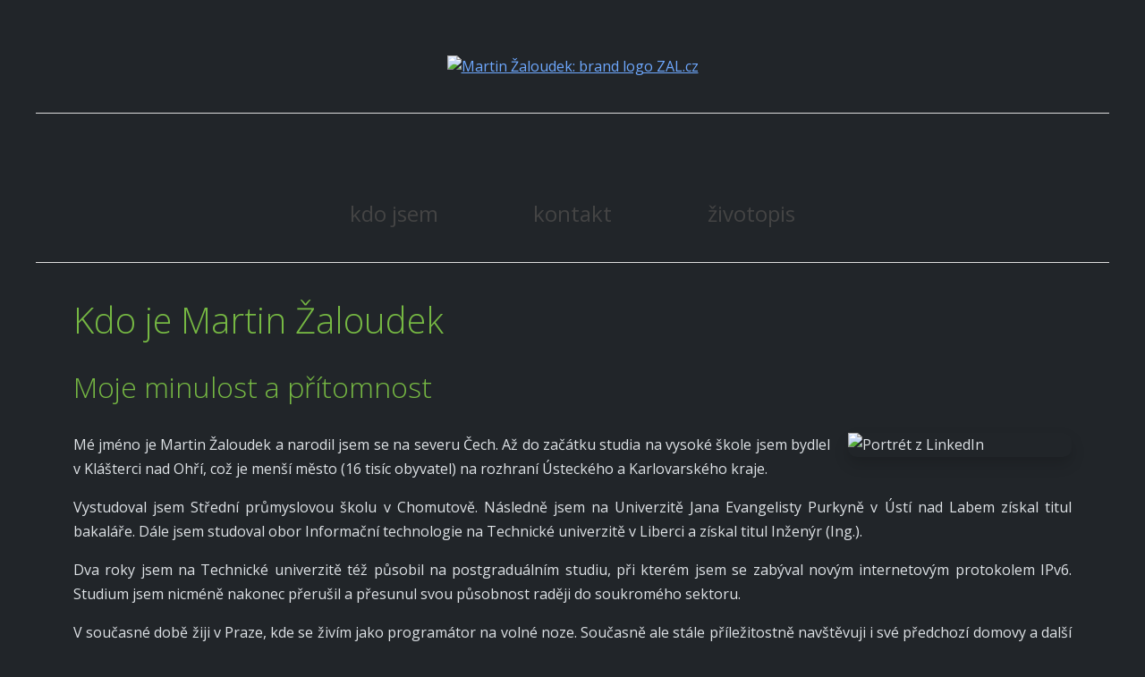

--- FILE ---
content_type: text/html
request_url: https://www.zal.cz/
body_size: 3989
content:
<!DOCTYPE html>
<html lang="cz">
<head>
  <meta charset="utf-8" />
  <meta name="viewport" content="width=device-width, initial-scale=1.0">
  <title>Martin Žaloudek - Profesní a osobní profil</title>
  <link href="https://cdn.jsdelivr.net/npm/bootstrap@5.3.2/dist/css/bootstrap.min.css" rel="stylesheet" integrity="sha384-T3c6CoIi6uLrA9TneNEoa7RxnatzjcDSCmG1MXxSR1GAsXEV/Dwwykc2MPK8M2HN" crossorigin="anonymous">

  <meta name="description" content="Jmenuji se Martin Žaloudek a profesionálně se zabývám vývojem webových aplikací a IT konzultacemi. Působím v lokalitě Praha, příležitostně pak v Klášterci nad Ohří." />
  <meta name="keywords" content="Žaloudek, Martin, profil, kontakt, životopis, programování, vývoj, NodeJS, Angular" />
  <meta name="author" content="Martin Žaloudek" />

  <meta name="viewport" content="width=device-width, initial-scale=1" />
  <link rel="shortcut icon" href="favicon.png" type="image/x-icon" />
  <link rel="stylesheet" type="text/css" href="css/css.css" />
  <link href='https://fonts.googleapis.com/css?family=Open+Sans:700,400,300&amp;subset=latin,latin-ext' rel='stylesheet' type='text/css' />
  <meta name="google-site-verification" content="ahz6MPVaMxm3BKBywi787YQCJv_Ulq9Y0WpgeKrciR8" />
</head>

<body data-bs-theme="dark">

	<header>
		<a id="topLogo" href="//www.zal.cz/"><img src="img/logo.svg" width="400" alt="Martin Žaloudek: brand logo ZAL.cz" /></a>
		<nav>
      <a href="#kdo-jsem" title="Kdo je Martin Žaloudek"><i class="ico ico-kdojsem"></i> kdo jsem</a>
      <a href="#kontakt" title="Kontakt na Martina Žaloudka"><i class="ico ico-kontakt"></i> kontakt</a>
			<a href="https://cz.linkedin.com/in/martinzaloudek/" target="_blank" title="Profesní profil: Martin Žaloudek na LinkedIn"><i class="ico ico-linkedin"></i> životopis</a>
		</nav>
	</header>


  <main class="container">

    <h1>Kdo je Martin&nbsp;Žaloudek</h1>

    <section id="kdo-jsem">
      <h2>Moje minulost a&nbsp;přítomnost</h2>

      <img class="moje-foto shadow" title="Foto Martin Žaloudek" src="img/profile-photo.jpg" alt="Portrét z LinkedIn" width="250" />
      <p>Mé jméno je Martin Žaloudek a narodil jsem se na&nbsp;severu Čech. Až do začátku studia na vysoké škole jsem bydlel v&nbsp;Klášterci nad Ohří, což je menší město (16 tisíc obyvatel) na rozhraní Ústeckého a Karlovarského kraje.</p>
      <p>Vystudoval jsem Střední průmyslovou školu v&nbsp;Chomutově. Následně jsem na Univerzitě Jana Evangelisty Purkyně v&nbsp;Ústí nad Labem získal titul bakaláře. Dále jsem studoval obor Informační technologie na Technické univerzitě v&nbsp;Liberci a získal titul Inženýr (Ing.).</p>
      <p>Dva roky jsem na Technické univerzitě též působil na postgraduálním studiu, při kterém jsem se zabýval novým internetovým protokolem IPv6. Studium jsem nicméně nakonec přerušil a&nbsp;přesunul svou působnost raději do soukromého sektoru.</p>
      <p>V současné době žiji v&nbsp;Praze, kde se živím jako programátor na volné noze. Současně ale stále příležitostně navštěvuji i&nbsp;své předchozí domovy a&nbsp;další místa, která mi přirostla k srdci, a do kterých se proto vždy rád alespoň krátce vracím.</p>

      <h2>Čím se profesně zabývám</h2>
      <p>Ve svých počátcích jsem se několik let specializoval na tvorbu webových aplikací a&nbsp;prezentací (tj. webových stránek) založených na technologiích PHP a&nbsp;MySQL.</p>
      <p>Protože programování webu se stalo poněkud monotóní záležitostí, několik let jsem pracoval ve společnosti, která se zabývala počítačovými sítěmi a&nbsp;dalšími s&nbsp;tím spojenými technologiemi.</p>
      <p>V současné době se opět věnuji vývojí webových aplikací. Protože technologie se stále posouvají, doplnil jsem své dovednosti o hlubší znalosti JavaScriptu/TypeScriptu, Angularu a hlavně mého oblíbeného Node&nbsp;JS. Díky těmto (a dalším) technologiím již od roku 2014 vytvářím zajímavé single-page aplikace a serverové služby.</p>
      <p>Človek samozřejmě nemůže být odborníkem na vše. Proto jsem vždy kladl důraz na to, abych se pravidelně potkával i&nbsp;s dalšími lidmi, kteří se zabývají IT technologiemi, a nebo programováním. Udržování takovýchto profesních kontaktů je totiž ve finále výhodné jak pro nás, tak i&nbsp;pro koncového zákazníka mých služeb.</p>

      <h2>Něco ze soukromého života</h2>
      <p>Netajím se tím, že má práce je mi zároveň koníčkem. Není to však zdaleka jediná náplň mého života.</p>
      <p>Láskou se mi stal tanec. Salsa a Bachata jsou nádherné tance, na které rád nacházím čas pravidelně.</p>
      <p>S oblibou také poznávám nová místa a&nbsp;zajímavosti. K tomu mi kromě jiného napomáhá i&nbsp;hra GeoCaching, ke které se příležitostně rád a&nbsp;vrátím; a to nejraději ve větších skupinkách.</p>
      <p>Mým nejoblíbenějším ročním obdobím je léto, kdy si s&nbsp;můžeme zpříjemnit slunečné dny výlety do přírody, a to buď pěšky či na kole.</p>

      <p class="text-end small text-muted"><em>Poslední aktualizace: 12/2023. Aktuálněji na <a href="https://cz.linkedin.com/in/martinzaloudek/">LinkedIn</a>. Děkuji za pochopení.</em></p>

    </section>


    <section id="kontakt">
        <h2>Kontakt</h2>
        <p class="hide-on-mobile">Tip: Namiř na QR kód telefon se zapnutým fotoaparátem a ulož si můj kontakt.</p>

        <div id="business-card" class="vcard">
            <div class="fn">Martin <strong>Žaloudek</strong></div>
            <div class="org">ZAL.cz</div>
            <div class="desc">Vývoj webových aplikací, Síťové technologie, IT konzultace</div>
            <div class="tel"><span class="telprefix">+420 </span>777 851 998</div>
            <div class="url">www.zal.cz</div>
            <div class="adrs">
                <div class="adr">
                    <div class="locality">Praha</div>
                    <div class="country-name">Czech republic</div>
                    <div class="postal-code">15500</div>
                </div>
                <div class="adr">
                    <div class="locality">Klášterec nad Ohří</div>
                    <div class="postal-code">43151</div>
                    <div class="country-name">Czech republic</div>
                </div>
            </div>
            <div class="posta"><img src="img/bcard-post-adr.svg" width="122" height="20" alt="web (zavináč) zal (tečka) 'cézet'" /></div>

            <img
              width="200" height="200"
              id="qr-code-vCard-contact"
              class="qrcode hide-on-mobile"
              src=""
              alt="QR kód pro přidání kontaktu do telefonu (namiř fotoaparát)"
              data-vCard="BEGIN:VCARD
    VERSION:4.0
    FN:Martin Zaloudek
    N:Zaloudek;Martin;;Ing.;
    TEL;WORK;CELL:+420 777 851 998
    URL;WORK:http://www.zal.cz/
    ORG:ZAL.cz
    TITLE:Vývoj webových aplikací, IT konzultace
    NOTE:Specializace: NodeJS, Angular
    END:VCARD" />
        </div>
    </section>


    <section>
        <h2>Životopis</h2>

        <p>Můj aktuální profesní životopis najdete na profilu <a href="https://cz.linkedin.com/in/martinzaloudek/">LinkedIn: Martin Žaloudek</a>.</p>
    </section>

  </main>

  <footer>
      &copy; Martin Žaloudek
  </footer>


  <script>
    (function(i,s,o,g,r,a,m){i['GoogleAnalyticsObject']=r;i[r]=i[r]||function(){
        (i[r].q=i[r].q||[]).push(arguments)},i[r].l=1*new Date();a=s.createElement(o),
        m=s.getElementsByTagName(o)[0];a.async=1;a.src=g;m.parentNode.insertBefore(a,m)
    })(window,document,'script','//www.google-analytics.com/analytics.js','ga');
    ga('create', 'UA-2940083-9', 'zal.cz');
    ga('send', 'pageview');
  </script>
  <script src="https://code.jquery.com/jquery-3.3.1.min.js"
          integrity="sha256-FgpCb/KJQlLNfOu91ta32o/NMZxltwRo8QtmkMRdAu8="
          crossorigin="anonymous"></script>
  <script src="js/smooth-scroll.js" crossorigin="anonymous"></script>
  <script>
    document.addEventListener('DOMContentLoaded', () => {

      // Set Bootstrap light/dark theme
      if (window.matchMedia?.('(prefers-color-scheme: dark)').matches) {
        document.body.setAttribute('data-bs-theme', 'dark');
      }
      // Update the light/dark scheme on the user preference change
      window.matchMedia('(prefers-color-scheme: dark)').addEventListener('change', event => {
          const newColorScheme = event.matches ? "dark" : "light";
          document.body.setAttribute('data-bs-theme', newColorScheme);
      });

      // Fill the QR code image URL
      const vCardElement = document.getElementById('qr-code-vCard-contact');
      const vCardData = vCardElement.getAttribute('data-vCard');
  
      const url = new URL('https://api.qrserver.com/v1/create-qr-code/?size=600x600&margin=50');
      url.searchParams.set('data', encodeURIComponent(vCardData));
  
      vCardElement.src = url;
    });
  </script>

</body>
</html>


--- FILE ---
content_type: text/css
request_url: https://www.zal.cz/css/css.css
body_size: 1036
content:
html {
	overflow: -moz-scrollbars-vertical; 
	overflow-y: scroll;
}
body {
	margin: 60px 40px 10px;
	font-family: Open Sans, sans-serif;
}
@media only screen and (max-width: 649px) {
	body {
		margin: 30px 10px 10px;
		min-width: 290px;
	}
}
header a#topLogo {
	display: block;
	margin: 0 auto;
	text-align: center;
}
header a#topLogo img {
	width: 50%;
	max-width: 300px;
	max-height: 77.25px;
}
header nav {
	border-top: 1px solid #ddd;
	border-bottom: 1px solid #ddd;
	margin: 40px 0;
	padding: 30px 0;

	font-size: 18pt;
	transition: margin,padding 0.5s;
	display: flex;
	flex-wrap: wrap;
	justify-content: center;
}
@media only screen and (max-width: 649px) {
	header nav {
		margin: 20px 0;
		padding: 15px 0;
		font-size: medium;
	}
}

header nav a {
	text-align: center;
	width: 140px;
	margin: 0 30px;
	display: block;
	color: #444;
	text-decoration: none;
	border-bottom: 6px solid transparent;
	transition: all 0.5s;

}
@media only screen and (max-width: 649px) {
	header nav a {
		width: 70px;
		margin: 0 15px;
	}
}

header nav a:first-child {
	margin-left: 0;
}

header nav a:last-child {
	margin-right: 0;
}

header nav a.aktivni {
	border-bottom: 6px solid #eee;
}

header nav a:hover {
	border-bottom: 6px solid #ddd;
}

.ico {
	width: 64px;
	height: 64px;
	padding-bottom: 5px;
	display: block;
	background-position: top center;
	background-repeat: no-repeat;
	margin: 0 auto;
	transition: all 0.5s;

}
@media only screen and (max-width: 649px) {
	.ico {
		width: 32px;
		height: 32px;
		background-size: 100%;
	}
}
.ico-kontakt  { background-image: url('../img/menu/ico-kontakt64.png'); }
.ico-kdojsem  { background-image: url('../img/menu/ico-kdojsem64.png'); }
.ico-linkedin { background-image: url('../img/menu/ico-linkedin64.png'); }
.ico-projekty { background-image: url('../img/menu/ico-projekty64.png'); }

#business-card {
	font-size: 17pt;
	margin-left: 30px;
	position: relative;
}
#business-card .desc,
#business-card .org,
#business-card .street-address,
#business-card .country-name,
#business-card .postal-code,
#business-card .telprefix {
	display: none;
}
#business-card .tel {
	background: url('../img/bcard-ico-phone.svg') no-repeat left center;
	min-height: 32px;
	padding: 0 0 5px 45px;
}
#business-card .posta {
	background: url('../img/bcard-ico-mail.svg') no-repeat left center;
	min-height: 32px;
	padding: 0 0 5px 45px;
}
#business-card .url {
	background: url('../img/bcard-ico-world.svg') no-repeat left center;
	min-height: 32px;
	padding: 0 0 5px 45px;
}
#business-card .adrs {
	background: url('../img/bcard-ico-location.svg') no-repeat left 5px;
	min-height: 32px;
	padding: 0 0 5px 45px;
}
#business-card img.qrcode {
	position: absolute;
	left: 300px;
	top: 35px;
}
@media only screen and (max-width: 649px) {
	.hide-on-mobile {
		display: none;
	}
}

#business-card .source {
	font-size: small;
	text-align: right;
}
main {
	display: block;
	max-width: 900px; margin: 0 auto;
	line-height: 1.7;
}

main a:hover { text-decoration: none; }

main  p {
	text-align: justify;
}
main h1 {
	color: #76b843;
	font-weight: 300;
	margin-bottom: 0.5em;
}
main h2 {
	color: #76b843;
	font-weight: 300;
	margin-top: 1em;
	margin-bottom: 1em;
}

main img.moje-foto {
	border-radius: 10px;
	float: right;
	margin: 0 0 20px 20px;
}
@media only screen and (max-width: 500px) {
	main img.moje-foto {
		box-sizing: border-box;
		max-width: 100%;
		float: none;
		margin: 0 auto;
		display: block;
	}
}
footer {
	border-top: 1px solid #ddd;
	margin: 6em 0 0;
	padding-top: 5px;
	text-align: center;
	font-size:  x-small;
	color: #666;
}

@media print {
	header {display: none;}
	body { margin: 0; }
	main { max-width: unset; }
	footer { max-width: unset; }
}
.shadow {
	box-shadow: 0 1px 3px rgba(0,0,0,0.12), 0 1px 2px rgba(0,0,0,0.24);
}